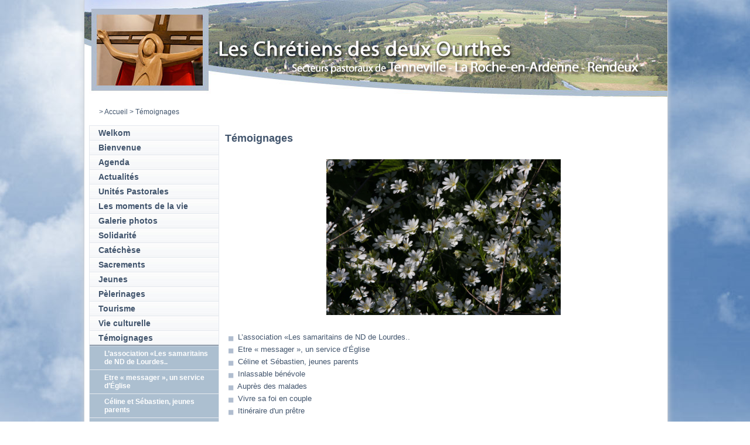

--- FILE ---
content_type: text/html
request_url: http://diocese.be/default.asp?X=61E187122D667C7B6B627A616D080102074F
body_size: 4321
content:
<!doctype html>
<html xmlns="http://www.w3.org/1999/xhtml">
<head>
<title>Diocèse de Namur - Témoignages</title>
<meta property="og:image" content="http://www.diocesedenamur.be/images/fb-namur.jpg">
<meta name="Keywords" content="">
<meta name="Description" content="">
<meta HTTP-EQUIV="Content-Type" content="text/html; charset=iso-8859-1">
<meta http-equiv="X-UA-Compatible" content="IE=edge"/>
<link rel="alternate" lang="FR" type="application/rss+xml" title="Diocèse de Namur (RSS 2.0)" href="http://www.diocesedenamur.be/files/RSS_FR.xml" />
<script src="includes/swfobject.js" type="text/javascript"></script>

	<script src="/includes/VOD4.js" type="text/javascript"></script>
	<script src="includes/mootools.v1.11.js" type="text/javascript"></script>
	<script src="includes/jd.gallery_1500.js" type="text/javascript"></script>
	<link rel="stylesheet" href="includes/jd.gallery_1501.css" type="text/css" media="screen">

<script src="/Includes/prototype.js" type="text/javascript"></script>
<script src="/Includes/scriptaculous.js?load=effects" type="text/javascript"></script>
<script type="text/javascript" src="/Includes/custom.js"></script>

<script src="/includes/functions_js.js" type="text/javascript"></script>
<script src="/includes/overlib.js" type="text/javascript"></script>


<link href='https://fonts.googleapis.com/css?family=EB+Garamond&subset=latin,latin-ext' rel='stylesheet' type='text/css'>
<link type="text/css" rel="stylesheet" href="style2012.css">
<link type="text/css" rel="stylesheet" href="style2012_colorsheme_32.css">
<link type="text/css" rel="stylesheet" href="accordion.css">
</head>

<body id="htmlbody">
	<!-- Facebook SDK JavaScript -->
	<div id="fb-root"></div>
	<script>(function(d, s, id) {
	  var js, fjs = d.getElementsByTagName(s)[0];
	  if (d.getElementById(id)) return;
	  js = d.createElement(s); js.id = id;
	  js.src = "//connect.facebook.net/fr_FR/sdk.js#xfbml=1&version=v2.4";
	  fjs.parentNode.insertBefore(js, fjs);
	}(document, 'script', 'facebook-jssdk'));</script>
	
	<div id="overDiv" style"position:absolute; visibility:hide; z-index:1;"></div>
	<div id="Wrapper">
		<div id="WrapperInside">
			

			<div id="Header" style="position: relative;cursor:pointer;width: 995px;height:174px;" onclick="document.location.href='/default.asp?SHORTCUT=626';">
				
				<div id="diaporama" style="width: 995px;height:174px;">

								
					<img src="/images/5/ban-25.jpg" alt="" class="image" style="width: 995px;height:174px;"/>
				  
					<img src="/images/5/ban-23.jpg" alt="" class="image" style="width: 995px;height:174px;"/>
				  
					<img src="/images/5/ban-18.jpg" alt="" class="image" style="width: 995px;height:174px;"/>
				  
					<img src="/images/5/ban-2.jpg" alt="" class="image" style="width: 995px;height:174px;"/>
				  
					<img src="/images/5/ban-5.jpg" alt="" class="image" style="width: 995px;height:174px;"/>
				  
					<img src="/images/5/ban-22.jpg" alt="" class="image" style="width: 995px;height:174px;"/>
				  
				</div>
			</div>
			
			<div id="BreadNSearch">
				<div id="Breadzone">
					<div id="Breadcrumbs">
						
							<table width="460" cellpadding="0" cellspacing="0" >
								
			<table width="100%" cellpadding="0" cellspacing="0" border="0">
				<tr>
					<td class="breadcrumbs">
						<a class="breadcrumbs" href="http://diocese.be/default.asp?X=02EC6FD3CD67707A62627A63630832"></a><a class="breadcrumbs" href="http://diocese.be/default.asp?X=9F5E2E884C667F78626170636D0830"></a><a class="breadcrumbs" href="http://diocese.be/default.asp?X=FAB71859DB6478796762756061091D"></a><font class="breadcrumbs"> > </font><a class="breadcrumbs" href="http://diocese.be/default.asp?X=357BD8A15766797A61617663620B0E060048">Accueil</a><font class="breadcrumbs"> > </font><font class="breadcrumbs">Témoignages</font>	
					</td>
				</tr>
			</table>
			
							</table>
							
					</div>
				</div>
				
				<div id="Searchzone">
					
				</div>
				
			</div>
			
			<div id="Content">
				
					<div id="Content_LeftColumn">
						<div id="Nav">
							
				<div class="navbox bgmenu0_off">
					<a href="http://diocese.be/default.asp?X=F41439EA6964787A60607A6066080600053A">Welkom</a>
				</div>
				
				<div class="navbox bgmenu0_off">
					<a href="http://diocese.be/default.asp?X=6A5D4F095B667C79676170636C08050E0261">Bienvenue</a>
				</div>
				
				<div class="navbox bgmenu0_off">
					<a href="http://diocese.be/default.asp?X=5A2D31DE16667B79676173636C0808020950">Agenda</a>
				</div>
				
				<div class="navbox bgmenu0_off">
					<a href="http://diocese.be/default.asp?X=6391FB5141667C7A636174616D0A0702053F">Actualités</a>
				</div>
				
				<div class="navbox bgmenu0_off">
					<a href="http://diocese.be/default.asp?X=8B952BF7DB667E7964617460670806020E6B">Unités Pastorales</a>
				</div>
				
				<div class="navbox bgmenu0_off">
					<a href="http://diocese.be/default.asp?X=88E74D7DF3667E7A64627A60610804030967">Les moments de la vie</a>
				</div>
				
				<div class="navbox bgmenu0_off">
					<a href="http://diocese.be/default.asp?X=EE95CBD7176571796B617460670B06060402C4">Galerie photos</a>
				</div>
				
				<div class="navbox bgmenu0_off">
					<a href="http://diocese.be/default.asp?X=DEE6E2256B6570796B627A60600B0F000068">Solidarité</a>
				</div>
				
				<div class="navbox bgmenu0_off">
					<a href="http://diocese.be/default.asp?X=58859163F8667B7A64617560670801000E36">Catéchèse</a>
				</div>
				
				<div class="navbox bgmenu0_off">
					<a href="http://diocese.be/default.asp?X=4C8ACA0D6F667A7965617563610B01020C6E">Sacrements</a>
				</div>
				
				<div class="navbox bgmenu0_off">
					<a href="http://diocese.be/default.asp?X=3BB0B6A44C667979646275616C0B00010149">Jeunes</a>
				</div>
				
				<div class="navbox bgmenu0_off">
					<a href="http://diocese.be/default.asp?X=A98938AB7D657D7A65617560630809040357">Pèlerinages</a>
				</div>
				
				<div class="navbox bgmenu0_off">
					<a href="http://diocese.be/default.asp?X=7A5E8C20FE667D79676170636D08010E0F83">Tourisme</a>
				</div>
				
				<div class="navbox bgmenu0_off">
					<a href="http://diocese.be/default.asp?X=C7AEE47173657F7A676276636D0B01040A78">Vie culturelle</a>
				</div>
				
					<div class="navbox bgmenu0_on">
						<a href="http://diocese.be/default.asp?X=E1EDB5C6C565717B6B627A636C0B01020183">Témoignages</a>
					</div>
				
					<div class="navbox bgmenu1_off">
						<a href="http://diocese.be/default.asp?X=E51DDED4F265717A61607A636C0B01020A80">L’association «Les samaritains de ND de Lourdes..</a>
					</div>
				
					<div class="navbox bgmenu1_off">
						<a href="http://diocese.be/default.asp?X=8924A3E5D2667E7A65617360660B0C01004F">Etre « messager », un service d’Église</a>
					</div>
				
					<div class="navbox bgmenu1_off">
						<a href="http://diocese.be/default.asp?X=2164B4689366787B6B617760660B0E07003E">Céline et Sébastien, jeunes parents</a>
					</div>
				
					<div class="navbox bgmenu1_off">
						<a href="http://diocese.be/default.asp?X=B02B39C183657E7B6A6173636208060C034E">Inlassable bénévole</a>
					</div>
				
					<div class="navbox bgmenu1_off">
						<a href="http://diocese.be/default.asp?X=DED50B89626570796B627B6067090F0E0776">Auprès des malades</a>
					</div>
				
					<div class="navbox bgmenu1_off">
						<a href="http://diocese.be/default.asp?X=D0C598BD6865707B6A627460670800020F59">Vivre sa foi en couple</a>
					</div>
				
					<div class="navbox bgmenu1_off">
						<a href="http://diocese.be/default.asp?X=467D1A683B667A7A666176636C090E0E0570">Itinéraire d'un prêtre</a>
					</div>
				
				<div class="navbox bgmenu0_off">
					<a href="http://diocese.be/default.asp?X=FBC14C4111647879646274616D0804020433">Publications</a>
				</div>
				
				<div class="navbox bgmenu0_off">
					<a href="http://diocese.be/default.asp?X=47A6B47C02667A7A67627660600B0F040A5B">Téléchargements</a>
				</div>
				
				<div class="navbox bgmenu0_off">
					<a href="http://diocese.be/default.asp?X=C1C17DC083657F7B6B6274616D0802020E6F">Horaires des célébrations</a>
				</div>
				
				<div class="navbox bgmenu0_off">
					<a href="http://diocese.be/default.asp?X=C3DCB998CC657F7A63627B63630B00010381">Responsables pastoraux</a>
				</div>
				
				<div class="navbox bgmenu0_off">
					<a href="http://diocese.be/default.asp?X=2DC1CC81526678796A6274616D0B01020550">Liens utiles</a>
				</div>
				
				<div class="navbox bgmenu0_off">
					<a href="http://diocese.be/default.asp?X=C3B92C416A657F7A636275606308060F0F68">Plan du site</a>
				</div>
				
				<div class="navbox bgmenu0_off">
					<a href="http://diocese.be/default.asp?X=A30C0721A0657D7A63607B6363090E0C0C5E">Nous contacter</a>
				</div>
				
						</div>
					</div>
					<div id="Content_CenterNRightColumns">
				<h1>Témoignages</h1><table  cellpadding="0" cellspacing="0" border="0" width="750"><tr><td class="DocumentContent" width="730"><p><img style="display: block; margin-left: auto; margin-right: auto;" title="IMG_5635.jpg" src="../files/photos/Doyennes/IMG_5635.jpg" alt="" width="400" /></p></td><td>&nbsp;</td></tr></table>
			<br>
			<table width="569" cellpadding="2" cellspacing="0" border="0">
				<TR class="BackgroundDark" ><TD VALIGN="TOP"><a href="http://diocese.be/default.asp?X=EF0D3EFC0365717862607B636C0808020A71"><img src="/images/1/bullet_1off.gif" align="absmiddle" border="0"></a>&nbsp;<a href="http://diocese.be/default.asp?X=9B7ADBEA9A667F7964617663610B0102057A">L’association «Les samaritains de ND de Lourdes..</a><br></td></TR><TR class="BackgroundLight" ><TD VALIGN="TOP"><a href="http://diocese.be/default.asp?X=A5200C9E97657D7A616173616C0901020641"><img src="/images/1/bullet_1off.gif" align="absmiddle" border="0"></a>&nbsp;<a href="http://diocese.be/default.asp?X=8E31246A2D667E796B6172616D080901034A">Etre « messager », un service d’Église</a><br></td></TR><TR class="BackgroundDark" ><TD VALIGN="TOP"><a href="http://diocese.be/default.asp?X=4F17E6F0A0667A7862607A60610B0107064A"><img src="/images/1/bullet_1off.gif" align="absmiddle" border="0"></a>&nbsp;<a href="http://diocese.be/default.asp?X=993D94F801667F7A656172636C080F070058">Céline et Sébastien, jeunes parents</a><br></td></TR><TR class="BackgroundLight" ><TD VALIGN="TOP"><a href="http://diocese.be/default.asp?X=F9CB56203264787A656274636208040C0035"><img src="/images/1/bullet_1off.gif" align="absmiddle" border="0"></a>&nbsp;<a href="http://diocese.be/default.asp?X=9AB9C90400667F7967627560630B000C0346">Inlassable bénévole</a><br></td></TR><TR class="BackgroundDark" ><TD VALIGN="TOP"><a href="http://diocese.be/default.asp?X=359040D84566797A616174616C08050C0930"><img src="/images/1/bullet_1off.gif" align="absmiddle" border="0"></a>&nbsp;<a href="http://diocese.be/default.asp?X=D1620063F565707B6B61776064090F0C0944">Auprès des malades</a><br></td></TR><TR class="BackgroundLight" ><TD VALIGN="TOP"><a href="http://diocese.be/default.asp?X=C4BBD6F011657F7A60627563620B0F020D76"><img src="/images/1/bullet_1off.gif" align="absmiddle" border="0"></a>&nbsp;<a href="http://diocese.be/default.asp?X=54CC0EFB05667B7A6062746363090F010059">Vivre sa foi en couple</a><br></td></TR><TR class="BackgroundDark" ><TD VALIGN="TOP"><a href="http://diocese.be/default.asp?X=A8F031169D657D7A646373616C08060C095C"><img src="/images/1/bullet_1off.gif" align="absmiddle" border="0"></a>&nbsp;<a href="http://diocese.be/default.asp?X=D18B497C0E65707B6B6175636208050D075A">Itinéraire d'un prêtre</a><br></td></TR></table><br><br>
					</div>
					<div id="Content_Bottom">
						<div id="Content_LeftColumn">
							<div>
								<div id="Links">
									<div class="ttime"><a target="_blank" href="http://www.ttime.be/">Création site web : T Time</a></div>
								</div>
							</div>
						</div>
						<div id="Content_CenterNRightColumns">
							<div id="Content_CenterColumn">
								
							</div>
							<div id="Content_RightColumn">
								
							</div>
						</div>
						
					</div>



			
		</div>
	</div> <!-- END OF WrapperInside -->
</div> <!-- END OF Wrapper -->

<script type="text/javascript">
	var gaJsHost = (("https:" == document.location.protocol) ? "https://ssl." : "http://www.");
	document.write(unescape("%3Cscript src='" + gaJsHost + "google-analytics.com/ga.js' type='text/javascript'%3E%3C/script%3E"));
</script>
<script type="text/javascript">
	var pageTracker = _gat._getTracker("UA-6189550-1");
	pageTracker._trackPageview();
</script>
<script type="text/javascript">
	function startGallery() {
	var myGallery = new gallery($('myGallery'), {
	timed: true,
	showArrows: true,
	embedLinks:true,
	textShowCarousel:'Accès direct'
	});
	}
	window.addEvent('domready', startGallery);
</script>

<script type="text/javascript">
	init();
</script>


</body>
</html>